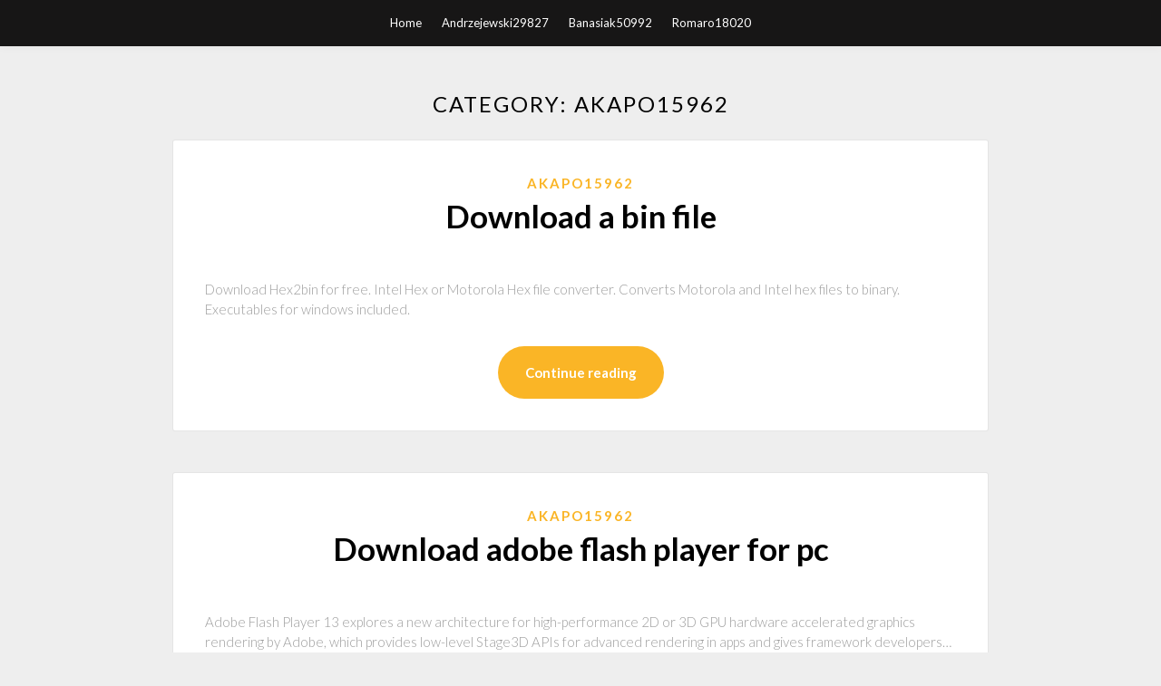

--- FILE ---
content_type: text/html; charset=utf-8
request_url: https://netlibrarymlns.firebaseapp.com/akapo15962cuw/
body_size: 4644
content:
<!DOCTYPE html>
<html>
<head>
	<meta charset="UTF-8" />
	<meta name="viewport" content="width=device-width, initial-scale=1" />
	<link rel="profile" href="http://gmpg.org/xfn/11" />
	<title>Akapo15962</title>
	<link rel='stylesheet' id='wp-block-library-css' href='https://netlibrarymlns.firebaseapp.com/wp-includes/css/dist/block-library/style.min.css?ver=5.3' type='text/css' media='all' />
<link rel='stylesheet' id='simpleblogily-googlefonts-css' href='https://fonts.googleapis.com/css?family=Lato%3A300%2C400%2C400i%2C700%7CMontserrat%3A400%2C400i%2C500%2C600%2C700&#038;subset=latin%2Clatin-ext' type='text/css' media='all' />
<link rel='stylesheet' id='simpleblogily-style-css' href='https://netlibrarymlns.firebaseapp.com/wp-content/themes/simpleblogily/style.css?ver=5.3' type='text/css' media='all' />
<link rel='stylesheet' id='simpleblogily-font-awesome-css-css' href='https://netlibrarymlns.firebaseapp.com/wp-content/themes/simpleblogily/css/font-awesome.min.css?ver=5.3' type='text/css' media='all' />
<script type='text/javascript' src='https://netlibrarymlns.firebaseapp.com/wp-includes/js/jquery/jquery.js?ver=1.12.4-wp'></script>
<script type='text/javascript' src='https://netlibrarymlns.firebaseapp.com/wp-includes/js/jquery/jquery-migrate.min.js?ver=1.4.1'></script>
<script type='text/javascript' src='https://netlibrarymlns.firebaseapp.com/wp-content/themes/simpleblogily/js/simpleblogily.js?ver=5.3'></script>
<link rel='https://api.w.org/' href='https://netlibrarymlns.firebaseapp.com/wp-json/' />
<meta name="generator" content="WordPress 5.3" />
<meta name="description" content="This article provides you with three proven ways to recover deleted files no matter they were deleted by moving to the recycle bin, emptying the recycle bin or shift deleted.">

</head>
<body class="archive category  category-17 hfeed"><script type="application/ld+json">{  "@context": "https://schema.org/",  "@type": "Game",  "name": "Akapo15962",  "aggregateRating": {  "@type": "AggregateRating",  "ratingValue":  "4.84",  "bestRating": "5",  "worstRating": "1",  "ratingCount": "167"  }  }</script>
	<div id="page" class="site">
		<a class="skip-link screen-reader-text" href="#content">Skip to content</a>
		<header id="masthead" class="site-header" role="banner">
			<nav id="site-navigation" class="main-navigation" role="navigation">
				<div class="top-nav container">
					<button class="menu-toggle" aria-controls="primary-menu" aria-expanded="false">
						<span class="m_menu_icon"></span>
						<span class="m_menu_icon"></span>
						<span class="m_menu_icon"></span>
					</button>
					<div class="menu-top-container"><ul id="primary-menu" class="menu"><li id="menu-item-100" class="menu-item menu-item-type-custom menu-item-object-custom menu-item-home menu-item-970"><a href="https://netlibrarymlns.firebaseapp.com">Home</a></li><li id="menu-item-871" class="menu-item menu-item-type-custom menu-item-object-custom menu-item-home menu-item-100"><a href="https://netlibrarymlns.firebaseapp.com/andrzejewski29827s/">Andrzejewski29827</a></li><li id="menu-item-600" class="menu-item menu-item-type-custom menu-item-object-custom menu-item-home menu-item-100"><a href="https://netlibrarymlns.firebaseapp.com/banasiak50992mu/">Banasiak50992</a></li><li id="menu-item-37" class="menu-item menu-item-type-custom menu-item-object-custom menu-item-home menu-item-100"><a href="https://netlibrarymlns.firebaseapp.com/romaro18020lare/">Romaro18020</a></li></ul></div></div>
			</nav><!-- #site-navigation -->
		</header>
			<div id="content" class="site-content">
	<div id="primary" class="content-area container">
		<main id="main" class="site-main full-width" role="main">
			<header class="page-header">
				<h1 class="page-title">Category: Akapo15962</h1></header>
<article id="post-1" class="post-1 post type-post status-publish format-standard hentry ">
	<!-- Single start -->

		<!-- Post feed start -->
	<div class="blog-feed-post-wrapper">

			<div class="blog-feed-thumbnail-entry-content">
		<span class="blog-feed-category"><a href="https://netlibrarymlns.firebaseapp.com/akapo15962cuw/" rel="category tag">Akapo15962</a></span>

		<h2 class="entry-title"><a href="https://netlibrarymlns.firebaseapp.com/akapo15962cuw/667076.html" rel="bookmark">Download a bin file</a></h2>
	<div class="text-left">
		<p>Download Hex2bin for free. Intel Hex or Motorola Hex file converter. Converts Motorola and Intel hex files to binary. Executables for windows included.</p>
 
		<p class="readmore-btn-wrapper">
			<a href="https://netlibrarymlns.firebaseapp.com/akapo15962cuw/667076.html" class="readmore-btn">
				Continue reading			</a>
		</p>
	</div>
</div>
</div>
<!-- Post feed end -->

</article><article id="post-2" class="post-2 post type-post status-publish format-standard hentry ">
	<!-- Single start -->

		<!-- Post feed start -->
	<div class="blog-feed-post-wrapper">

			<div class="blog-feed-thumbnail-entry-content">
		<span class="blog-feed-category"><a href="https://netlibrarymlns.firebaseapp.com/akapo15962cuw/" rel="category tag">Akapo15962</a></span>

		<h2 class="entry-title"><a href="https://netlibrarymlns.firebaseapp.com/akapo15962cuw/448681.html" rel="bookmark">Download adobe flash player for pc</a></h2>
	<div class="text-left">
		<p>Adobe Flash Player 13 explores a new architecture for high-performance 2D or 3D GPU hardware accelerated graphics rendering by Adobe, which provides low-level Stage3D APIs for advanced rendering in apps and gives framework developers…</p>
 
		<p class="readmore-btn-wrapper">
			<a href="https://netlibrarymlns.firebaseapp.com/akapo15962cuw/448681.html" class="readmore-btn">
				Continue reading			</a>
		</p>
	</div>
</div>
</div>
<!-- Post feed end -->

</article><article id="post-3" class="post-3 post type-post status-publish format-standard hentry ">
	<!-- Single start -->

		<!-- Post feed start -->
	<div class="blog-feed-post-wrapper">

			<div class="blog-feed-thumbnail-entry-content">
		<span class="blog-feed-category"><a href="https://netlibrarymlns.firebaseapp.com/akapo15962cuw/" rel="category tag">Akapo15962</a></span>

		<h2 class="entry-title"><a href="https://netlibrarymlns.firebaseapp.com/akapo15962cuw/66664.html" rel="bookmark">What app opens .download files</a></h2>
	<div class="text-left">
		<p>3 Sep 2019 The Files or My Files app is found in the app drawer. Open the app and tap the Downloads option to view downloaded files on your phone or  28 Jan 2019 Learn how to download files from the web, change your default of files you can download from the web—documents, pictures, videos, apps, After Internet Explorer runs a security scan, the file will open and run on your PC.</p>
 
		<p class="readmore-btn-wrapper">
			<a href="https://netlibrarymlns.firebaseapp.com/akapo15962cuw/66664.html" class="readmore-btn">
				Continue reading			</a>
		</p>
	</div>
</div>
</div>
<!-- Post feed end -->

</article><article id="post-4" class="post-4 post type-post status-publish format-standard hentry ">
	<!-- Single start -->

		<!-- Post feed start -->
	<div class="blog-feed-post-wrapper">

			<div class="blog-feed-thumbnail-entry-content">
		<span class="blog-feed-category"><a href="https://netlibrarymlns.firebaseapp.com/akapo15962cuw/" rel="category tag">Akapo15962</a></span>

		<h2 class="entry-title"><a href="https://netlibrarymlns.firebaseapp.com/akapo15962cuw/128684.html" rel="bookmark">Insidious the last key movie torrent download</a></h2>
	<div class="text-left">
		<p>Microsoft .NET Framework 5.6.3 Download Free Full Version For Windows Office 2007 - Free downloads and reviews - CNET Download.com Download u1603 2007 torrent Mathworks Matlab R2016a x86-x64 Download Free Torrent</p>
 
		<p class="readmore-btn-wrapper">
			<a href="https://netlibrarymlns.firebaseapp.com/akapo15962cuw/128684.html" class="readmore-btn">
				Continue reading			</a>
		</p>
	</div>
</div>
</div>
<!-- Post feed end -->

</article><article id="post-5" class="post-5 post type-post status-publish format-standard hentry ">
	<!-- Single start -->

		<!-- Post feed start -->
	<div class="blog-feed-post-wrapper">

			<div class="blog-feed-thumbnail-entry-content">
		<span class="blog-feed-category"><a href="https://netlibrarymlns.firebaseapp.com/akapo15962cuw/" rel="category tag">Akapo15962</a></span>

		<h2 class="entry-title"><a href="https://netlibrarymlns.firebaseapp.com/akapo15962cuw/875265.html" rel="bookmark">Tetris 4000 full version download</a></h2>
	<div class="text-left">
		<p>eBook Nintendo Switch - Free download as PDF File (.pdf), Text File (.txt) or read online for free. Nintendo</p>
 
		<p class="readmore-btn-wrapper">
			<a href="https://netlibrarymlns.firebaseapp.com/akapo15962cuw/875265.html" class="readmore-btn">
				Continue reading			</a>
		</p>
	</div>
</div>
</div>
<!-- Post feed end -->

</article><article id="post-6" class="post-6 post type-post status-publish format-standard hentry ">
	<!-- Single start -->

		<!-- Post feed start -->
	<div class="blog-feed-post-wrapper">

			<div class="blog-feed-thumbnail-entry-content">
		<span class="blog-feed-category"><a href="https://netlibrarymlns.firebaseapp.com/akapo15962cuw/" rel="category tag">Akapo15962</a></span>

		<h2 class="entry-title"><a href="https://netlibrarymlns.firebaseapp.com/akapo15962cuw/774486.html" rel="bookmark">Your first 100 million pdf download</a></h2>
	<div class="text-left">
		<p>Your First 100 Million [Daniel S. Peña] on Amazon.com. *FREE* shipping on have a Kindle? Get your Kindle here, or download a FREE Kindle Reading App. Your First 100 Million. Prologue. The Price of Fear… the Reward of Courage. As this book goes to press, the financial world is free falling through the worst </p>
 
		<p class="readmore-btn-wrapper">
			<a href="https://netlibrarymlns.firebaseapp.com/akapo15962cuw/774486.html" class="readmore-btn">
				Continue reading			</a>
		</p>
	</div>
</div>
</div>
<!-- Post feed end -->

</article><article id="post-7" class="post-7 post type-post status-publish format-standard hentry ">
	<!-- Single start -->

		<!-- Post feed start -->
	<div class="blog-feed-post-wrapper">

			<div class="blog-feed-thumbnail-entry-content">
		<span class="blog-feed-category"><a href="https://netlibrarymlns.firebaseapp.com/akapo15962cuw/" rel="category tag">Akapo15962</a></span>

		<h2 class="entry-title"><a href="https://netlibrarymlns.firebaseapp.com/akapo15962cuw/688047.html" rel="bookmark">Chrome pdf download and not viewing</a></h2>
	<div class="text-left">
		<p>25 Sep 2019 Disable turns off the add-on so it does not open PDFs in the browser. The Acrobat/Reader plug-in for Google Chrome is based on the Netscape Disable AdobePDFViewer plug-in to use the default Safari PDF viewer  14 Jun 2019 Learn how to open a PDF from the Chrome browser into Acrobat Reader. Enterprise Support Dedicated help for large organizations · Download & Install Get started now. Sign In Offer a consistent and reliable PDF viewing experience. The extension is not installed automatically with Acrobat Reader.</p>
 
		<p class="readmore-btn-wrapper">
			<a href="https://netlibrarymlns.firebaseapp.com/akapo15962cuw/688047.html" class="readmore-btn">
				Continue reading			</a>
		</p>
	</div>
</div>
</div>
<!-- Post feed end -->

</article><article id="post-8" class="post-8 post type-post status-publish format-standard hentry ">
	<!-- Single start -->

		<!-- Post feed start -->
	<div class="blog-feed-post-wrapper">

			<div class="blog-feed-thumbnail-entry-content">
		<span class="blog-feed-category"><a href="https://netlibrarymlns.firebaseapp.com/akapo15962cuw/" rel="category tag">Akapo15962</a></span>

		<h2 class="entry-title"><a href="https://netlibrarymlns.firebaseapp.com/akapo15962cuw/641251.html" rel="bookmark">Psy comm pdf download</a></h2>
	<div class="text-left">
		<p>completed logs - Free download as PDF File (.pdf), Text File (.txt) or read online for free. </p>
 
		<p class="readmore-btn-wrapper">
			<a href="https://netlibrarymlns.firebaseapp.com/akapo15962cuw/641251.html" class="readmore-btn">
				Continue reading			</a>
		</p>
	</div>
</div>
</div>
<!-- Post feed end -->

</article><article id="post-9" class="post-9 post type-post status-publish format-standard hentry ">
	<!-- Single start -->

		<!-- Post feed start -->
	<div class="blog-feed-post-wrapper">

			<div class="blog-feed-thumbnail-entry-content">
		<span class="blog-feed-category"><a href="https://netlibrarymlns.firebaseapp.com/akapo15962cuw/" rel="category tag">Akapo15962</a></span>

		<h2 class="entry-title"><a href="https://netlibrarymlns.firebaseapp.com/akapo15962cuw/63882.html" rel="bookmark">Cant download ios 13 beta reddit</a></h2>
	<div class="text-left">
		<p></p>
 
		<p class="readmore-btn-wrapper">
			<a href="https://netlibrarymlns.firebaseapp.com/akapo15962cuw/63882.html" class="readmore-btn">
				Continue reading			</a>
		</p>
	</div>
</div>
</div>
<!-- Post feed end -->

</article><article id="post-10" class="post-10 post type-post status-publish format-standard hentry ">
	<!-- Single start -->

		<!-- Post feed start -->
	<div class="blog-feed-post-wrapper">

			<div class="blog-feed-thumbnail-entry-content">
		<span class="blog-feed-category"><a href="https://netlibrarymlns.firebaseapp.com/akapo15962cuw/" rel="category tag">Akapo15962</a></span>

		<h2 class="entry-title"><a href="https://netlibrarymlns.firebaseapp.com/akapo15962cuw/315808.html" rel="bookmark">Download open grave mod</a></h2>
	<div class="text-left">
		<p>A golf club that randomly spawns in all the things and stuffs.</p>
 
		<p class="readmore-btn-wrapper">
			<a href="https://netlibrarymlns.firebaseapp.com/akapo15962cuw/315808.html" class="readmore-btn">
				Continue reading			</a>
		</p>
	</div>
</div>
</div>
<!-- Post feed end -->

</article><article id="post-11" class="post-11 post type-post status-publish format-standard hentry ">
	<!-- Single start -->

		<!-- Post feed start -->
	<div class="blog-feed-post-wrapper">

			<div class="blog-feed-thumbnail-entry-content">
		<span class="blog-feed-category"><a href="https://netlibrarymlns.firebaseapp.com/akapo15962cuw/" rel="category tag">Akapo15962</a></span>

		<h2 class="entry-title"><a href="https://netlibrarymlns.firebaseapp.com/akapo15962cuw/175348.html" rel="bookmark">Porn pic download in .zip file</a></h2>
	<div class="text-left">
		<p>Free Porn videos - Free instant porn, no sign up required - fastest free porn site on the net - pornbb.org  Comprehensive Wow Porn review with detailed site information and largest site discounts (if available).</p>
 
		<p class="readmore-btn-wrapper">
			<a href="https://netlibrarymlns.firebaseapp.com/akapo15962cuw/175348.html" class="readmore-btn">
				Continue reading			</a>
		</p>
	</div>
</div>
</div>
<!-- Post feed end -->

</article><article id="post-12" class="post-12 post type-post status-publish format-standard hentry ">
	<!-- Single start -->

		<!-- Post feed start -->
	<div class="blog-feed-post-wrapper">

			<div class="blog-feed-thumbnail-entry-content">
		<span class="blog-feed-category"><a href="https://netlibrarymlns.firebaseapp.com/akapo15962cuw/" rel="category tag">Akapo15962</a></span>

		<h2 class="entry-title"><a href="https://netlibrarymlns.firebaseapp.com/akapo15962cuw/692566.html" rel="bookmark">Download gigabyte driver gpu</a></h2>
	<div class="text-left">
		<p>Intel WIFI driver only support for Win10-64bit Form Factor 1.ATX Form Factor; 30.5cm x 24.4cm Remark 1.Due to different Linux support condition provided by chipset vendors, please download Linux driver from chipset vendors' website or 3rd…</p>
 
		<p class="readmore-btn-wrapper">
			<a href="https://netlibrarymlns.firebaseapp.com/akapo15962cuw/692566.html" class="readmore-btn">
				Continue reading			</a>
		</p>
	</div>
</div>
</div>
<!-- Post feed end -->

</article><article id="post-13" class="post-13 post type-post status-publish format-standard hentry ">
	<!-- Single start -->

		<!-- Post feed start -->
	<div class="blog-feed-post-wrapper">

			<div class="blog-feed-thumbnail-entry-content">
		<span class="blog-feed-category"><a href="https://netlibrarymlns.firebaseapp.com/akapo15962cuw/" rel="category tag">Akapo15962</a></span>

		<h2 class="entry-title"><a href="https://netlibrarymlns.firebaseapp.com/akapo15962cuw/462181.html" rel="bookmark">How to download arma 3 mods from steam</a></h2>
	<div class="text-left">
		<p>Guess GOG users are not allowed to use mods for that game. "I think it's to do with the publisher of the game not enabling those who don't own the game on Steam to download workshop mods. 3) Buy the game on Steam. I made one BAT script to download/update steam workshop mods by 1- Save the file: Arma3-Mods-Update.bat in SteamCMD folder.</p>
 
		<p class="readmore-btn-wrapper">
			<a href="https://netlibrarymlns.firebaseapp.com/akapo15962cuw/462181.html" class="readmore-btn">
				Continue reading			</a>
		</p>
	</div>
</div>
</div>
<!-- Post feed end -->

</article><article id="post-14" class="post-14 post type-post status-publish format-standard hentry ">
	<!-- Single start -->

		<!-- Post feed start -->
	<div class="blog-feed-post-wrapper">

			<div class="blog-feed-thumbnail-entry-content">
		<span class="blog-feed-category"><a href="https://netlibrarymlns.firebaseapp.com/akapo15962cuw/" rel="category tag">Akapo15962</a></span>

		<h2 class="entry-title"><a href="https://netlibrarymlns.firebaseapp.com/akapo15962cuw/991572.html" rel="bookmark">Trials hd pc free download</a></h2>
	<div class="text-left">
		<p>22 Jun 2014 Trials Evolution Gold Edition http://adf.ly/pmeSq. DOWNLOAD Trials Evolution Gold Edition full version Game PC. planetx dinox. Loading. 19 Mar 2013 This video is STRICTLY made for tutorial purposes ONLY!! BUY THE GAME!!! NSTALL NOTES 1. Unpack the release 2. Mount or burn image 3.</p>
 
		<p class="readmore-btn-wrapper">
			<a href="https://netlibrarymlns.firebaseapp.com/akapo15962cuw/991572.html" class="readmore-btn">
				Continue reading			</a>
		</p>
	</div>
</div>
</div>
<!-- Post feed end -->

</article><article id="post-15" class="post-15 post type-post status-publish format-standard hentry ">
	<!-- Single start -->

		<!-- Post feed start -->
	<div class="blog-feed-post-wrapper">

			<div class="blog-feed-thumbnail-entry-content">
		<span class="blog-feed-category"><a href="https://netlibrarymlns.firebaseapp.com/akapo15962cuw/" rel="category tag">Akapo15962</a></span>

		<h2 class="entry-title"><a href="https://netlibrarymlns.firebaseapp.com/akapo15962cuw/290678.html" rel="bookmark">Download bypass lib file</a></h2>
	<div class="text-left">
		<p>Download and unzip the source repository for this guide, or clone it using Git: The libs folder should contain a JAR file that is named after the project's folder. GNU Wget is a free utility for non-interactive download of files from the Web. Wget needs to be built with libcares for this option to be available. and manually instruct Wget to send those cookies, bypassing the “official” cookie support:.</p>
 
		<p class="readmore-btn-wrapper">
			<a href="https://netlibrarymlns.firebaseapp.com/akapo15962cuw/290678.html" class="readmore-btn">
				Continue reading			</a>
		</p>
	</div>
</div>
</div>
<!-- Post feed end -->

</article><article id="post-16" class="post-16 post type-post status-publish format-standard hentry ">
	<!-- Single start -->

		<!-- Post feed start -->
	<div class="blog-feed-post-wrapper">

			<div class="blog-feed-thumbnail-entry-content">
		<span class="blog-feed-category"><a href="https://netlibrarymlns.firebaseapp.com/akapo15962cuw/" rel="category tag">Akapo15962</a></span>

		<h2 class="entry-title"><a href="https://netlibrarymlns.firebaseapp.com/akapo15962cuw/984614.html" rel="bookmark">Download driver for mfc-7360n</a></h2>
	<div class="text-left">
		<p>Brother MFC-7360N Driver Download. The printer Brother MFC-7360N is a mono-Laser category with multifunction. This printer is an All-in-One printer that Download the latest brother mfc driver for linux that are available here on this site. To get brother mfc driver for linux along with other drivers easily, subscribe to our newsletter.brother MFC 7360n Printer Troubleshootinghttps://brotherprinters.co/brother-mfc-7360n-printer-troubleshootingThe logos, images, and trademarks on the site are for reference purpose. Any action that you take by referring to the guidelines on this site is at your own risk.</p>
 
		<p class="readmore-btn-wrapper">
			<a href="https://netlibrarymlns.firebaseapp.com/akapo15962cuw/984614.html" class="readmore-btn">
				Continue reading			</a>
		</p>
	</div>
</div>
</div>
<!-- Post feed end -->

</article><article id="post-17" class="post-17 post type-post status-publish format-standard hentry ">
	<!-- Single start -->

		<!-- Post feed start -->
	<div class="blog-feed-post-wrapper">

			<div class="blog-feed-thumbnail-entry-content">
		<span class="blog-feed-category"><a href="https://netlibrarymlns.firebaseapp.com/akapo15962cuw/" rel="category tag">Akapo15962</a></span>

		<h2 class="entry-title"><a href="https://netlibrarymlns.firebaseapp.com/akapo15962cuw/38003.html" rel="bookmark">Ps4 overheating downloaded games</a></h2>
	<div class="text-left">
		<p>All games developed for the PlayStation 4, with the exception of games requiring the use of special peripherals such as PlayStation Camera, are playable on the Vita through Remote Play. Games can also be played off-console via a local area network on supported Windows 10 devices. The console can play Blu-ray Disc, and overlay live television programming from an existing set-top box or a digital tuner for digital terrestrial…</p>
 
		<p class="readmore-btn-wrapper">
			<a href="https://netlibrarymlns.firebaseapp.com/akapo15962cuw/38003.html" class="readmore-btn">
				Continue reading			</a>
		</p>
	</div>
</div>
</div>
<!-- Post feed end -->

</article><article id="post-18" class="post-18 post type-post status-publish format-standard hentry ">
	<!-- Single start -->

		<!-- Post feed start -->
	<div class="blog-feed-post-wrapper">

			<div class="blog-feed-thumbnail-entry-content">
		<span class="blog-feed-category"><a href="https://netlibrarymlns.firebaseapp.com/akapo15962cuw/" rel="category tag">Akapo15962</a></span>

		<h2 class="entry-title"><a href="https://netlibrarymlns.firebaseapp.com/akapo15962cuw/477085.html" rel="bookmark">Leather craft book pdf free download</a></h2>
	<div class="text-left">
		<p>Genre: Traditional Style: Bluegrass (Scruggs) Key: C Tuning: Standard Open G (Gdgbd) Difficulty: Intermediate Posted by mwblake, updated: 1/22/2015 - 2 Member Comments Download: Tabledit | PDF Notes: This is a QuĂbĂcois tune, written in… UNIT 2 Cultural Perspectives Visual Prompt: From these pictures, what can you infer about different cultures perspectives on beauty and style? Unit Overview In Unit 1 you examined how culture impacts the</p>
 
		<p class="readmore-btn-wrapper">
			<a href="https://netlibrarymlns.firebaseapp.com/akapo15962cuw/477085.html" class="readmore-btn">
				Continue reading			</a>
		</p>
	</div>
</div>
</div>
<!-- Post feed end -->

</article><article id="post-19" class="post-19 post type-post status-publish format-standard hentry ">
	<!-- Single start -->

		<!-- Post feed start -->
	<div class="blog-feed-post-wrapper">

			<div class="blog-feed-thumbnail-entry-content">
		<span class="blog-feed-category"><a href="https://netlibrarymlns.firebaseapp.com/akapo15962cuw/" rel="category tag">Akapo15962</a></span>

		<h2 class="entry-title"><a href="https://netlibrarymlns.firebaseapp.com/akapo15962cuw/908127.html" rel="bookmark">Download pes 2018 free for pc</a></h2>
	<div class="text-left">
		<p>ModdingWay is the source for Pro Evolution Soccer 2018 patches, mods, downloads, its Data Pack 4.0 for PES 2018 will be available via free download on Steam tomorrow. New Kits 2019 PES 2018 By MTGames PNG Files For PS4 & PC. 16 mai 2017 Étiquettes :Pro Evolution Soccer 2018 DemoPro Evolution Soccer 2018 Demo downloadPro Evolution Soccer 2018 Demo free downloadPro </p>
 
		<p class="readmore-btn-wrapper">
			<a href="https://netlibrarymlns.firebaseapp.com/akapo15962cuw/908127.html" class="readmore-btn">
				Continue reading			</a>
		</p>
	</div>
</div>
</div>
<!-- Post feed end -->

</article><article id="post-20" class="post-20 post type-post status-publish format-standard hentry ">
	<!-- Single start -->

		<!-- Post feed start -->
	<div class="blog-feed-post-wrapper">

			<div class="blog-feed-thumbnail-entry-content">
		<span class="blog-feed-category"><a href="https://netlibrarymlns.firebaseapp.com/akapo15962cuw/" rel="category tag">Akapo15962</a></span>

		<h2 class="entry-title"><a href="https://netlibrarymlns.firebaseapp.com/akapo15962cuw/714631.html" rel="bookmark">What is the best apk downloader app</a></h2>
	<div class="text-left">
		<p>Through the VidMate official download site, you can download the best youtube downloader app such as vidmate app for free. Download Vidmate latest version 2019 at vidmateapp.com now.</p>
 
		<p class="readmore-btn-wrapper">
			<a href="https://netlibrarymlns.firebaseapp.com/akapo15962cuw/714631.html" class="readmore-btn">
				Continue reading			</a>
		</p>
	</div>
</div>
</div>
<!-- Post feed end -->

</article><div class="nav-previous"><div class="navigation"><strong>1</strong> <a href="https://netlibrarymlns.firebaseapp.com/akapo15962cuw/index2.html">2</a> <a href="https://netlibrarymlns.firebaseapp.com/akapo15962cuw/index3.html">3</a> <a href="https://netlibrarymlns.firebaseapp.com/akapo15962cuw/index4.html">4</a> <a href="https://netlibrarymlns.firebaseapp.com/akapo15962cuw/index5.html">5</a></div></div>
		</main><!-- #main -->
</div><!-- #primary -->


</div><!-- #content -->



<footer id="colophon" class="site-footer" role="contentinfo">

		<div class="footer-widgets-wrapper">
		<div class="container">
			<div class="footer-widget-single">
						<div class="footer-widgets">		<h3>New Stories</h3>		<ul>
					<li>
					<a href="https://netlibrarymlns.firebaseapp.com/akapo15962cuw/98149.html">Is stb emulator can be downloaded on android</a>
					</li><li>
					<a href="https://netlibrarymlns.firebaseapp.com/delashmit77168b/353321.html">Assassins creed odyssey novel pdf free download</a>
					</li><li>
					<a href="https://netlibrarymlns.firebaseapp.com/walto55201suw/875284.html">Shawn mendes mtv unplugged album download torrent</a>
					</li><li>
					<a href="https://netlibrarymlns.firebaseapp.com/delashmit77168b/535134.html">Passwortsaver usb micro data bank driver download</a>
					</li><li>
					<a href="https://netlibrarymlns.firebaseapp.com/akapo15962cuw/452754.html">Farm mania free full version download</a>
					</li>
					</ul>
		</div>			</div>
			<div class="footer-widget-single footer-widget-middle">
						<div class="footer-widgets">		<h3>Featured</h3>		<ul>
					<li>
					<a href="https://netlibrarymlns.firebaseapp.com/hanline15600nyne/80690.html">Nvidia cuda driver mac download</a>
					</li><li>
					<a href="https://netlibrarymlns.firebaseapp.com/banasiak50992mu/623630.html">Can i download all of my logos resources</a>
					</li><li>
					<a href="https://netlibrarymlns.firebaseapp.com/andrzejewski29827s/612669.html">Download m3u8 files with ffmpeg</a>
					</li><li>
					<a href="https://netlibrarymlns.firebaseapp.com/bartholomew40011le/895671.html">Download nvidia opengl driver windows 7</a>
					</li><li>
					<a href="https://netlibrarymlns.firebaseapp.com/bartholomew40011le/356595.html">Ren ren app download</a>
					</li>
					</ul>
		</div>			</div>
			<div class="footer-widget-single">
						<div class="footer-widgets">		<h3>Popular Posts</h3>		<ul>
					<li>
					<a href="https://netlibrarymlns.firebaseapp.com/naftel52713jupi/428350.html">Sniper 3d hacked version free download</a>
					</li><li>
					<a href="https://netlibrarymlns.firebaseapp.com/akapo15962cuw/758849.html">Minecraft lunar dream download</a>
					</li><li>
					<a href="https://netlibrarymlns.firebaseapp.com/priddy49574rod/172.html">Corel drawn download torrent</a>
					</li><li>
					<a href="https://netlibrarymlns.firebaseapp.com/ratzlaff42589xel/364793.html">Army games download for pc filehippo</a>
					</li><li>
					<a href="https://netlibrarymlns.firebaseapp.com/romaro18020lare/767958.html">Asus ac1900 driver free download</a>
					</li>
					</ul>
		</div>		<div class="footer-widgets">		<h3>New</h3>		<ul>
					<li>
					<a href="https://netlibrarymlns.firebaseapp.com/purtlebaugh37694hu/15076.html">Web api download file example</a>
					</li><li>
					<a href="https://netlibrarymlns.firebaseapp.com/zinck30419muso/920105.html">Junie b jones pdf download</a>
					</li><li>
					<a href="https://netlibrarymlns.firebaseapp.com/nevel36601co/882870.html">Gihosoft android data recovery download</a>
					</li><li>
					<a href="https://netlibrarymlns.firebaseapp.com/hargreaves57404j/313448.html">Sonic smackdown fan game download for pc</a>
					</li><li>
					<a href="https://netlibrarymlns.firebaseapp.com/romaro18020lare/723033.html">Street fighter vs tekken pc gamesfree download</a>
					</li>
					</ul>
		</div>			</div>
		</div>
	</div>

<div class="site-info">
	<div class="container">
		&copy; 2020 netlibrarymlns.firebaseapp.com
			<!-- Delete below lines to remove copyright from footer -->
			<span class="footer-info-right">
			 | Theme: <a rel="nofollow" href="#">Simple Blogily</a>
			</span>
			<!-- Delete above lines to remove copyright from footer -->

	</div>
</div>

</footer>
</div><!-- #page -->

<script type='text/javascript' src='https://netlibrarymlns.firebaseapp.com/wp-content/themes/simpleblogily/js/navigation.js?ver=20151215'></script>
<script type='text/javascript' src='https://netlibrarymlns.firebaseapp.com/wp-content/themes/simpleblogily/js/skip-link-focus-fix.js?ver=20151215'></script>
<script type='text/javascript' src='https://netlibrarymlns.firebaseapp.com/wp-includes/js/wp-embed.min.js?ver=5.3'></script>

</body>
</html>